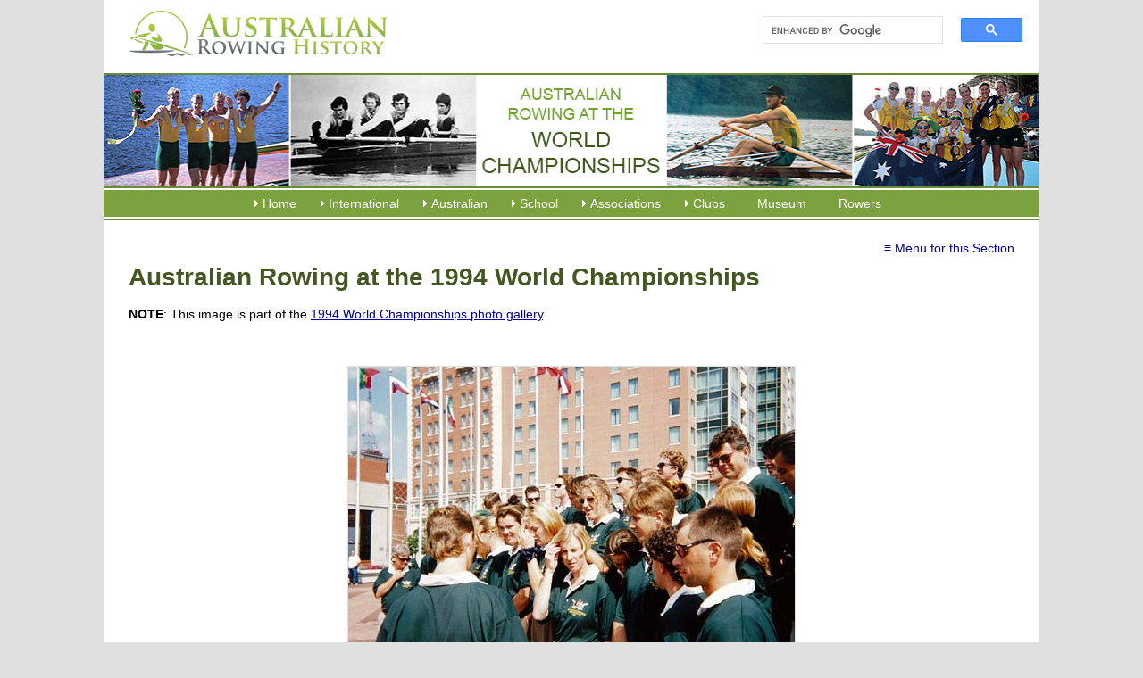

--- FILE ---
content_type: text/html; charset=utf-8
request_url: https://www.rowinghistory-aus.info/world-championships/photos/1994-australian-team-at-opening-ceremony
body_size: 5437
content:
<!DOCTYPE html>
<html lang="en-AU">
<head>
 
<title>1994 Australian Team at Opening Ceremony</title>
<meta charset="utf-8" />
<meta name="viewport" content="width=device-width, initial-scale=1.0" />
<link rel="shortcut icon" href="/favicon.png" />
<link rel="stylesheet" href="/css/global-2016.css" type="text/css" media="all" />
<!--[if lt IE 9]><script src="/js/respond.min.js"></script><![endif]-->
<script type="text/javascript" src="/js/p7scripts.js"></script>
<script src="//code.jquery.com/jquery-latest.min.js" type="text/javascript"></script>
<script type="text/javascript" src="/js/main.js"></script><script async src="https://www.googletagmanager.com/gtag/js?id=G-DJS7E4DZ9G" nonce='b7c77b31ec32e7f758e6b3cd0ff0dfbd'></script><script nonce='b7c77b31ec32e7f758e6b3cd0ff0dfbd'>  window.dataLayer = window.dataLayer || [];  function gtag() { dataLayer.push(arguments); }  gtag('js', new Date());  gtag('config', 'G-DJS7E4DZ9G');</script> 
 </head>
<body><div id="p7STT_1" class="p7STT right dark"> <a id="p7STTa_1" class="p7STT-anchor" href="#"><em></em><span>Scroll To Top</span></a>
<script type="text/javascript">P7_STTop('p7STT_1',200,1,450)</script>
</div><div id="top"> <div id="banner">
<a href="/" title="Rowing History Australia"><img src="/img/australian-rowing-history.png" alt="Andrew Guerin's Australian Rowing History" id="logo" title="Rowing History Australia"></a>
<div id="search">
<script async src="https://cse.google.com/cse.js?cx=45ef39313ab9370ca"></script>
<div class="gcse-search"></div>
</div></div><div id="heros"><img src='/img/heros/world-championships-rowing-history.jpg' alt='history of australian rowing at world championships' /></div>
<div id="nav"><div class="p7PM3-09 p7PM3 p7PM3noscript horiz responsive menu-centered auto-subs sub-left" id="p7PM3_1">
<div class="pmm3-toolbar closed toggle-text" id="p7PM3tb_1"><a title="Hide/Show Menu" href="#">≡</a> </div>
<ul class="closed">
<li><a href="#">Home</a>
<ul>
<li><a href="/home">Home</a> </li>
<li><a href="/about">About</a> </li>
<li><a href="/about#acknowledgments">Acknowledgments</a> </li>
<li><a href="/abbreviations">Abbreviations Used</a> </li>
<li><a href="/news-archives">Our News Archives</a> </li>
<li><a href="/past-additions">Past Additions/Updates</a></li>
<li><a href="/links">Links</a> </li>
</ul></li>
<li><a href="#">International</a>
<ul>
<li><a href="/olympic-games/index">Olympic and Paralympic Games</a></li>
<li><a href="/world-championships/index">World Championships</a></li>
<li><a href="/world-u23-championships/index">World U23 Championships</a> </li>
<li><a href="/world-jr-championships/index">World U19 Championships</a> </li>
<li><a href="/world-rowing-coastal-championships/index">World Coastal Rowing and Beach-Sprint Finals</a> </li>
<li><a href="/commonwealth-games/index">Commonwealth Games</a> </li>
<li><a href="/trans-tasman-series/index">Trans Tasman Series</a> </li>
<li><a href="/other-australian-crews/index">Other Senior Australian Crews</a> </li>
<li><a href="/world-university-games/index">World University Championships</a> </li>
<li><a href="/world-pro-sculling/index">World Professional Sculling</a></li>
<li><a href="/1919-peace-regatta/index">1919 Royal Henley Peace Regatta</a> </li>
<li><a href="/henley-royal-regatta/index">Australians at Henley Royal Regatta</a> </li>
<li><a href="/the-boat-race/index">Australians in The Boat Race</a> </li>

</ul></li>
<li><a href="#">Australian</a>
<ul>
<li><a href="/interstate-championships/index">Interstate Championships</a> </li>
<li><a href="/national-championships/index">National Championships</a> </li>
<li><a href="/coastal-rowing-and-beach-sprints/index">Coastal &amp; Beach Sprints Championships</a> </li>
<li><a href="/masters-championships/index">Masters Championships</a> </li>
<li><a href="/university-championships/index">University Championships</a> </li>
<li><a href="/rv-state-championships/index">Rowing Victoria State Championships</a> </li>
<li><a href="/significant-events/index">Significant Events</a> </li>
<li><a href="#">(Boat Builders - coming)</a> </li>
</ul></li>
<li><a href="#">School</a>
<ul>
<li><a href="/school-rowing/nsw/index">NSW School Rowing</a> </li>
<li><a href="/school-rowing/qld/index">QLD School Rowing</a> </li>
<li><a href="/school-rowing/sa/index">SA School Rowing</a> </li>
<li><a href="/school-rowing/tas/index">TAS School Rowing</a> </li>
<li><a href="/school-rowing/vic/index">VIC School Rowing</a> </li>
<li><a href="/school-rowing/wa/index">WA School Rowing</a> </li>
<li><a href="/national-championships/index">National School Championships</a></li>
</ul>
</li>
<li><a href="#">Associations</a>
<ul>
<li><a href="/rowing-associations/index">Associations Index</a> </li>
<li><a href="/rowing-associations/rowing-australia/index">Rowing Australia</a> </li>
<li><a href="/rowing-associations/rowing-act/index">Rowing ACT</a> </li>
<li><a href="/rowing-associations/queensland/index">Rowing Queensland</a> </li>
<li><a href="/rowing-associations/victoria/introduction">Rowing Victoria</a> </li>
<li><a href="/rowing-associations/rowing-wa">Rowing Western Australia</a> </li>
<li><a href="/rowing-associations/nsw-cdra/index">Central Districts Rowing Association</a> </li>
<li><a href="/rowing-associations/murray-rowing/index">Murray Rowing Association</a> </li>
<li><a href="/rowing-associations/west-wimmera">West Wimmera Rowing Association</a> </li>
<li><a href="#">(others coming)</a> </li>
</ul>
</li>
<li><a href="/club-histories/index">Clubs</a>
<ul>
<li><a href="/club-histories/index">Clubs Index</a> </li>
<li><a href="/club-histories/adelaide/index">Adelaide RC</a> </li>
<li><a href="/club-histories/antwerp-rowing-club">Antwerp RC</a> </li>
<li><a href="/club-histories/balmain-working-mens">Balmain Working Men's RC</a> </li>
<li><a href="/club-histories/barwon/index">Barwon RC</a> </li>
<li><a href="/club-histories/begonia-city/index">Begonia City Ladies RC</a> </li>
<li><a href="/club-histories/bendigo/index">Bendigo RC</a> </li>
<li><a href="/club-histories/black-mountain-rowing-club">Black Mountain RC</a> </li>
<li><a href="/club-histories/bundaberg/index">Bundaberg RC</a> </li>
<li><a href="/club-histories/cardross/index">Cardross RC</a> </li>
<li><a href="/club-histories/city-of-warrnambool/index">City of Warrnambool RC</a> </li>
<li><a href="/club-histories/corowa/index">Corowa RC</a> </li>
<li><a href="/club-histories/dimboola-rowing-club">Dimboola RC</a> </li>
<li><a href="/club-histories/endeavour/1998-2000-foundation">Endeavour RC</a> </li>
<li><a href="/club-histories/essendon-ladies/index">Essendon Ladies RC</a> </li>
<li><a href="/club-histories/essendon/index">Essendon RC</a> </li>
<li><a href="/club-histories/fremantle/index">Fremantle RC</a> </li>
<li><a href="/club-histories/heidelberg-rowing-club">Heidelberg City RC</a> </li>
<li><a href="/club-histories/horsham-rowing-club">Horsham RC</a> </li>
<li><a href="/club-histories/jeparit-rowing-club">Jeparit RC</a> </li>
<li><a href="/club-histories/lake-colac-rowing-club">Lake Colac RC</a> </li>
<li><a href="/club-histories/leichhardt/index">Leichhardt RC</a> </li>
<li><a href="/club-histories/melbourne/index">Melbourne RC</a> </li>
<li><a href="/club-histories/mubc">Melbourne University BC</a> </li>
<li><a href="/club-histories/mercantile/index">Mercantile RC</a> </li>
<li><a href="/club-histories/newcastle/index">Newcastle RC</a> </li>
<li><a href="/club-histories/power-house/index">Power House RC</a> </li>
<li><a href="/club-histories/preston/index">Preston RC</a> </li>
<li><a href="/club-histories/richmond/index">Richmond RC</a> </li>
<li><a href="/club-histories/southern-rowing-club">Southern RC</a> </li>
<li><a href="/club-histories/sydney/index">Sydney RC</a> </li>
<li><a href="/school-rowing/nsw/sydney-boys-high-school/index">Sydney Boys HS</a> </li>
<li><a href="/club-histories/tamar/index">Tamar RC</a> </li>
<li><a href="/club-histories/torrens/index">Torrens RC</a> </li>
<li><a href="/club-histories/haberfield/index">UTS Haberfield RC</a> </li>
<li><a href="/club-histories/williamstown-rowing-club">Williamstown RC</a> </li>
<li><a href="/club-histories/yea-rowing-club">Yea RC</a> </li>
<li><a href="/club-histories/yrowing">Y Rowing RC</a> </li>
<li><a href="/club-histories/yarra-yarra-rowing-club">Yarra Yarra RC</a> </li>
</ul>
</li>
<li><a href="/museum/index">Museum</a></li>
<li><a href="/rowers-profiles">Rowers</a> </li>
</ul>
<script type="text/javascript">P7_PM3op("p7PM3_1",1,8,-5,-5,0,1,0,1,0,1,1,1,0,900,1,0,0);</script>
</div> </div>
<div id="content" class="cf"><p class="submenu"><a href="#" class="pbx-trigger submenu_a" data-pbx="p7PBX_1,0,800,1,3,400,1,150,0,0,0,0,1">&equiv; Menu for this Section</a></p> <h1>Australian Rowing at the 1994 World Championships</h1>
<p><strong>NOTE</strong>: This image is part of the <a href="/world-championships/1994-photos">1994 World Championships photo gallery</a>.</p>
<p>&nbsp;</p>
<div class="center">
<p><img src="/world-championships/1994-photos/1994h-openingCeremony1.jpg" alt="1994 Australian Team at Opening Ceremony" class="border2" /></p>
<p><strong>Australian Team at Opening Ceremony</strong> - <br>Photo courtesy of Sam Golding</p>
</div> </div>
<div id="footer"> <p class="contactus">Whilst every effort has been made to ensure the accuracy of the information provided, errors
may exist. Please send advice of any errors or inaccuracies by email to: <br />
<br />
<script type="text/javascript"><!--
var wetnulf = ['u','o','@','s','<',' ','u','>','r','w','n','o','o','i','"','a','t','y','>','r','e','a','.','g','n','w','m','a','e','a','h','r',':','n','t','a','i','s','g','o','i','=','y','-','"','r','l','f','g','r','n','i','h','a','s','i','o','r','w','s','u','s','.','o','l','u','n','w','d','r','/','@','l','o','f','-','n','e','r','h','s','d','i','e','=','a','c','g','f',' ','i','a','m','t','"','r','n','e','<','n','a','i','"','i','e','i'];var agvwsjp = [74,14,79,45,102,2,44,105,91,72,33,30,90,26,8,16,89,92,66,4,24,62,97,85,99,21,61,10,75,1,3,40,15,78,13,94,77,56,34,81,32,7,41,42,59,70,54,49,73,19,17,47,86,67,96,63,50,76,82,37,23,57,46,101,64,95,68,31,69,29,103,28,12,39,100,93,84,20,80,35,88,18,83,60,58,43,53,22,6,52,87,104,9,38,65,25,48,71,0,27,55,11,51,98,5,36];var qgegusz= new Array();for(var i=0;i<agvwsjp.length;i++){qgegusz[agvwsjp[i]] = wetnulf[i]; }for(var i=0;i<qgegusz.length;i++){document.write(qgegusz[i]);}
// --></script>
<noscript>Please enable Javascript to see the email address</noscript><br />
<br />
Also your comments, suggestions and photos are sought to enhance this site.</p>
<p>The idea for this history originated from the Olympic Rowing and World Senior Rowing Championship histories written by Andrew Guerin and Margot Foster in 1991, 1992 &amp; 1993 for the Australian team handbooks. Andrew Guerin developed and extended these histories to the current format in 2004 for publication in 2004 and then expanded the site.</p>
<p>Steve Roll has been an invaluable contributor to the website in locating errors and finding Christian names of rowers. His superb work is acknowledged. </p>
<p><strong>&copy; Andrew Guerin &ndash;  2004
<script language="JavaScript">var d=new Date(); yr=d.getFullYear();if (yr!=2004)document.write("- "+yr);</script>
</strong> <br />
These contents of this history are copyright. Apart from any fair dealing for the purposes of private study, research, criticism or review, as permitted by the Copyright Act, no part may be reproduced by any process without written permission. However given that the purpose of the history is to assist rowers and rowing clubs, written permission is not required for non-commercial usage by rowers and rowing clubs provided acknowledgement is made.</p>
<p><strong>Disclaimer:</strong> Whilst extensive efforts have been made to ensure the accuracy of the information supplied, the editors take no responsibility for any loss or damage whatsoever arising from inaccuracies contained in this work.</p> </div>
</div>
<div id="p7PBXp_1" class="pbx-panel">
<div id="p7PBXw_1" class="pbx-content pbx-borders submenu_popup">
<div class="pbx-close pbx-black-close"><a id="p7PBXcl_1" href="#">Close</a></div>
    <h4 class="h4submenu">Australian Rowing at World Championships</h4>
<ul class="yearIndex">
<li><a href="/world-championships/index">INDEX</a> </li>
<li><a href="/world-championships/australians-at">Australia's Representation</a> </li>
<li><a href="/world-championships/rowing-events">Events</a></li>
<li><a href="/world-championships/australian-medallists">Australia's Medallists</a> </li>
<li><a href="/world-championships/photo-galleries">Photo Galleries</a></li>
</ul>
<ul class="yearIndex">
<li><a href="/world-championships/1962-lucerne">1962 Lucerne</a></li>
<li><a href="/world-championships/1966-bled">1966 Bled</a></li>
<li><a href="/world-championships/1970-st-catharines">1970 St Catharines</a></li>
<li><a href="/world-championships/1974-lucerne">1974 Lucerne</a></li>
<li><a href="/world-championships/1975-nottingham">1975 Nottingham</a></li>
<li><a href="/world-championships/1976-villach">1976 Villach (Lwt)</a></li>
<li><a href="/world-championships/1977-amsterdam">1977 Amsterdam</a></li>
<li><a href="/world-championships/1978-lake-karapiro">1978 Lake Karapiro</a></li>
<li><a href="/world-championships/1978-copenhagen">1978 Copenhagen (Lwt)</a></li>
<li><a href="/world-championships/1979-bled">1979 Bled</a></li>
<li><a href="/world-championships/1980-hazewinkel">1980 Hazewinkel (Lwt)</a></li>
<li><a href="/world-championships/1981-munich">1981 Munich</a></li>
<li><a href="/world-championships/1982-lucerne">1982 Lucerne</a></li>
<li><a href="/world-championships/1983-duisburg">1983 Duisburg</a></li>
<li><a href="/world-championships/1984-montreal">1984 Montreal (Lwt)</a></li>
<li><a href="/world-championships/1985-hazewinkel">1985 Hazewinke</a></li>
<li><a href="/world-championships/1986-nottingham">1986 Nottingham</a></li>
<li><a href="/world-championships/1987-copenhagen">1987 Copenhagen</a></li>
<li><a href="/world-championships/1988-milan">1988 Milan (Lwt)</a></li>
<li><a href="/world-championships/1989-bled">1989 Bled</a></li>
<li><a href="/world-championships/1990-lake-barrington">1990 Lake Barrington</a></li>
<li><a href="/world-championships/1991-vienna">1991 Vienna</a></li>
<li><a href="/world-championships/1992-montreal">1992 Montreal (Lwt)</a></li>
<li><a href="/world-championships/1993-roudnice">1993 Roudnice</a></li>
<li><a href="/world-championships/1994-indianapolis">1994 Indianapolis</a></li>
<li><a href="/world-championships/1995-tampere">1995 Tampere</a></li>
<li><a href="/world-championships/1996-strathclyde">1996 Strathclyde (Non-Olympic events)</a></li>
<li><a href="/world-championships/1997-aiguebelette">1997 Aiguebelette</a></li>
<li><a href="/world-championships/1998-cologne">1998 Cologne</a></li>
<li><a href="/world-championships/1999-st-catharines">1999 St Catharines</a></li>
<li><a href="/world-championships/2000-zagreb">2000 Zagreb (Non-Olympic events)</a></li>
<li><a href="/world-championships/2001-lucerne">2001 Lucerne</a></li>
<li><a href="/world-championships/2002-seville">2002 Seville</a></li>
<li><a href="/world-championships/2003-milan">2003 Milan</a></li>
<li><a href="/world-championships/2004-banyoles">2004 Banyoles (Non-Olympic events)</a></li>
<li><a href="/world-championships/2005-gifu">2005-Gifu</a></li>
<li><a href="/world-championships/2006-eton">2006-Eton</a></li>
<li><a href="/world-championships/2007-munich">2007-Munich</a></li>
<li><a href="/world-championships/2008-linz-ottensheim">2008- Linz Ottensheim (non-Olympic events)</a></li>
<li><a href="/world-championships/2009-poznan">2009 - Poznan</a></li>
<li><a href="/world-championships/2010-lake-karapiro">2010 Lake Karapiro</a></li>
<li><a href="/world-championships/2011-bled">2011 Bled </a></li>
<li><a href="/world-championships/2012-plovdiv">2012 Plovdiv (non-Olympic events) </a></li>
<li><a href="/world-championships/2013-chungju">2013 Chungju</a></li>
<li><a href="/world-championships/2014-amsterdam">2014 Amsterdam</a></li>
<li><a href="/world-championships/2015-aiguebelette">2015 Aiguebelette</a></li>
<li><a href="/world-championships/2016-rotterdam">2016 Rotterdam</a></li>
<li><a href="https://www.rowinghistory-aus.info/world-championships/2017-sarasota-bradenton" title="">2017 Sarasota</a></li>
<li><a href="/world-championships/2018-plovdiv">2018 Plovdiv</a></li>
<li><a href="/world-championships/2019-linz-ottensheim">2019 Linz-Ottensheim</a></li>
<li><a href="/world-championships/2020-bled">2020 Bled</a></li>
<li><a href="/world-championships/2021-shanghai">2021 Shanghai</a></li><li><a href="https://www.rowinghistory-aus.info/world-championships/2022-racice" title="">2022 Racice</a></li><li><a href="https://www.rowinghistory-aus.info/world-championships/2023-belgrade" title="">2023 Belgrade</a></li><li><a href="https://www.rowinghistory-aus.info/world-championships/2024-st-catharines" title="">2024 St Catharines</a></li><li><a href="/world-championships/2025-shanghai" title="">2025 Shanghai</a></li>
</ul></div></div>
<div class="subfooter">
    <p>Website by <a href="https://www.hopestewart.com.au/" title="Website Design and Management Melbourne">Hope Stewart&mdash;Website Design &amp; Management </a>
    </p>
</div></body>
</html>